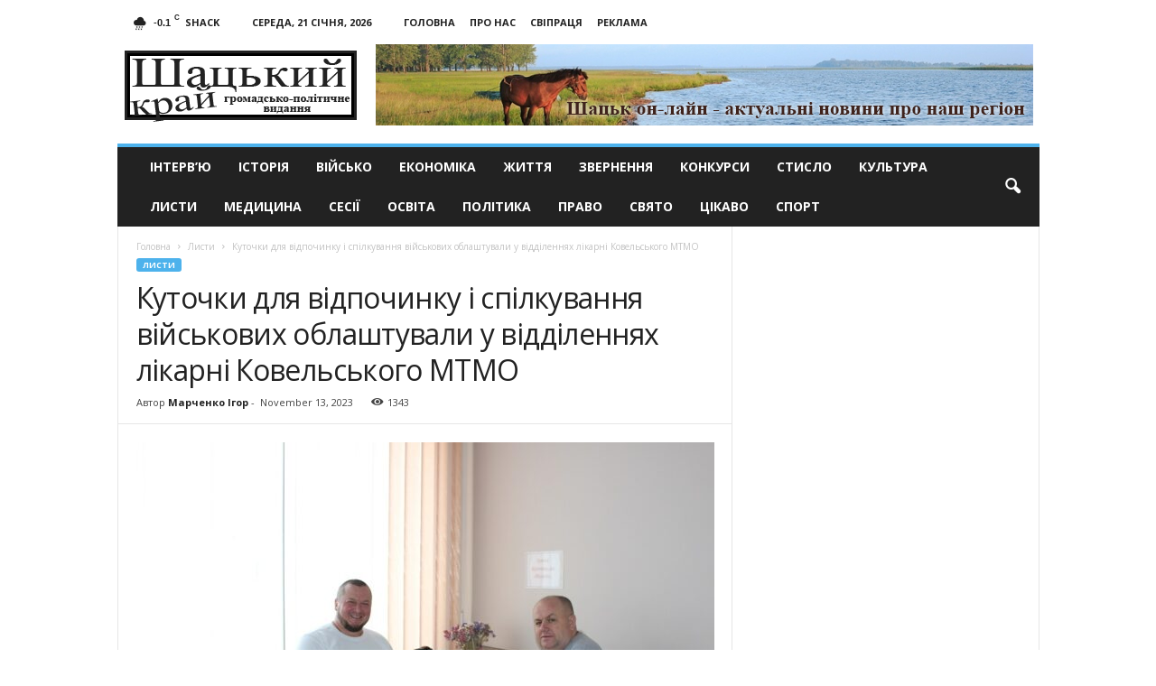

--- FILE ---
content_type: text/html; charset=UTF-8
request_url: https://shackijkraj.com/lysty/kutochky-dlia-vidpochynku-i-spilkuvannia-viyskovykh-oblashtuvaly-u-viddilenniakh-likarni-kovelskoho-mtmo.html
body_size: 18905
content:
<!doctype html >
<!--[if IE 8]>    <html class="ie8" lang="uk"> <![endif]-->
<!--[if IE 9]>    <html class="ie9" lang="uk"> <![endif]-->
<!--[if gt IE 8]><!--> <html lang="uk"> <!--<![endif]-->
<head>
    <title>Куточки для відпочинку і спілкування військових облаштували у відділеннях лікарні Ковельського МТМО - Шацький край</title>
    <meta charset="UTF-8" />
    <meta name="viewport" content="width=device-width, initial-scale=1.0">
    <meta name="google-site-verification" content="nhqR3Tgt5D8xwNqdlQwkpYptIn-D1GYGTxU5SqjPor4" />
    <meta name="yandex-verification" content="028e31d9f54d2c61" />
    <script src="https://analytics.ahrefs.com/analytics.js" data-key="i8VjsSMKElJqZVN/Q8OMFQ" async></script>
    <link rel="pingback" href="https://shackijkraj.com/xmlrpc.php" />
    <script async src="https://www.googletagmanager.com/gtag/js?id=UA-29716792-14"></script>
    <script>
      window.dataLayer = window.dataLayer || [];
      function gtag(){dataLayer.push(arguments);}
      gtag('js', new Date());
    
      gtag('config', 'UA-29716792-14');
    </script>

    <meta name='robots' content='index, follow, max-image-preview:large, max-snippet:-1, max-video-preview:-1' />
	<style>img:is([sizes="auto" i], [sizes^="auto," i]) { contain-intrinsic-size: 3000px 1500px }</style>
	<meta property="og:image" content="https://shackijkraj.com/wp-content/uploads/2023/11/401054599_675183948054408_5232883397495192822_n.jpg" /><meta name="author" content="Марченко Ігор">
<link rel="icon" type="image/png" href="https://shackijkraj.com/wp-content/uploads/2017/02/fav.png">
	<!-- This site is optimized with the Yoast SEO plugin v26.5 - https://yoast.com/wordpress/plugins/seo/ -->
	<meta property="og:locale" content="uk_UA" />
	<meta property="og:type" content="article" />
	<meta property="og:title" content="Куточки для відпочинку і спілкування військових облаштували у відділеннях лікарні Ковельського МТМО - Шацький край" />
	<meta property="og:description" content="Адміністрація Ковельського МТМО та медичний персонал підтримали ініціативу депутатів міської ради та облаштували для Захисників куточки для відпочинку і спілкування. Військові, які проходять лікування та реабілітацію, можуть скуштувати чай, каву з печивом, цукерки та фрукти і провести час за невимушеною розмовою. Одужанню пацієнтів сприяють не лише ліки, а й затишна атмосфера та гарний настрій &nbsp; [&hellip;]" />
	<meta property="og:url" content="https://shackijkraj.com/lysty/kutochky-dlia-vidpochynku-i-spilkuvannia-viyskovykh-oblashtuvaly-u-viddilenniakh-likarni-kovelskoho-mtmo.html" />
	<meta property="og:site_name" content="Шацький край" />
	<meta property="article:published_time" content="2023-11-13T12:30:44+00:00" />
	<meta property="og:image" content="https://shackijkraj.com/wp-content/uploads/2023/11/401054599_675183948054408_5232883397495192822_n.jpg" />
	<meta property="og:image:width" content="1000" />
	<meta property="og:image:height" content="666" />
	<meta property="og:image:type" content="image/jpeg" />
	<meta name="author" content="Марченко Ігор" />
	<meta name="twitter:card" content="summary_large_image" />
	<meta name="twitter:label1" content="Написано" />
	<meta name="twitter:data1" content="Марченко Ігор" />
	<meta name="twitter:label2" content="Прибл. час читання" />
	<meta name="twitter:data2" content="1 хвилина" />
	<script type="application/ld+json" class="yoast-schema-graph">{"@context":"https://schema.org","@graph":[{"@type":"WebPage","@id":"https://shackijkraj.com/lysty/kutochky-dlia-vidpochynku-i-spilkuvannia-viyskovykh-oblashtuvaly-u-viddilenniakh-likarni-kovelskoho-mtmo.html","url":"https://shackijkraj.com/lysty/kutochky-dlia-vidpochynku-i-spilkuvannia-viyskovykh-oblashtuvaly-u-viddilenniakh-likarni-kovelskoho-mtmo.html","name":"Куточки для відпочинку і спілкування військових облаштували у відділеннях лікарні Ковельського МТМО - Шацький край","isPartOf":{"@id":"https://shackijkraj.com/#website"},"primaryImageOfPage":{"@id":"https://shackijkraj.com/lysty/kutochky-dlia-vidpochynku-i-spilkuvannia-viyskovykh-oblashtuvaly-u-viddilenniakh-likarni-kovelskoho-mtmo.html#primaryimage"},"image":{"@id":"https://shackijkraj.com/lysty/kutochky-dlia-vidpochynku-i-spilkuvannia-viyskovykh-oblashtuvaly-u-viddilenniakh-likarni-kovelskoho-mtmo.html#primaryimage"},"thumbnailUrl":"https://shackijkraj.com/wp-content/uploads/2023/11/401054599_675183948054408_5232883397495192822_n.jpg","datePublished":"2023-11-13T12:30:44+00:00","author":{"@id":"https://shackijkraj.com/#/schema/person/996b3f1c9b6129dd9cb1044d92007700"},"breadcrumb":{"@id":"https://shackijkraj.com/lysty/kutochky-dlia-vidpochynku-i-spilkuvannia-viyskovykh-oblashtuvaly-u-viddilenniakh-likarni-kovelskoho-mtmo.html#breadcrumb"},"inLanguage":"uk","potentialAction":[{"@type":"ReadAction","target":["https://shackijkraj.com/lysty/kutochky-dlia-vidpochynku-i-spilkuvannia-viyskovykh-oblashtuvaly-u-viddilenniakh-likarni-kovelskoho-mtmo.html"]}]},{"@type":"ImageObject","inLanguage":"uk","@id":"https://shackijkraj.com/lysty/kutochky-dlia-vidpochynku-i-spilkuvannia-viyskovykh-oblashtuvaly-u-viddilenniakh-likarni-kovelskoho-mtmo.html#primaryimage","url":"https://shackijkraj.com/wp-content/uploads/2023/11/401054599_675183948054408_5232883397495192822_n.jpg","contentUrl":"https://shackijkraj.com/wp-content/uploads/2023/11/401054599_675183948054408_5232883397495192822_n.jpg","width":1000,"height":666},{"@type":"BreadcrumbList","@id":"https://shackijkraj.com/lysty/kutochky-dlia-vidpochynku-i-spilkuvannia-viyskovykh-oblashtuvaly-u-viddilenniakh-likarni-kovelskoho-mtmo.html#breadcrumb","itemListElement":[{"@type":"ListItem","position":1,"name":"Home","item":"https://shackijkraj.com/"},{"@type":"ListItem","position":2,"name":"Куточки для відпочинку і спілкування військових облаштували у відділеннях лікарні Ковельського МТМО"}]},{"@type":"WebSite","@id":"https://shackijkraj.com/#website","url":"https://shackijkraj.com/","name":"Шацький край","description":"Новини та відпочинок - Шацьк, Світязь, Лісова пісня","potentialAction":[{"@type":"SearchAction","target":{"@type":"EntryPoint","urlTemplate":"https://shackijkraj.com/?s={search_term_string}"},"query-input":{"@type":"PropertyValueSpecification","valueRequired":true,"valueName":"search_term_string"}}],"inLanguage":"uk"},{"@type":"Person","@id":"https://shackijkraj.com/#/schema/person/996b3f1c9b6129dd9cb1044d92007700","name":"Марченко Ігор","url":"https://shackijkraj.com/author/gotoukr"}]}</script>
	<!-- / Yoast SEO plugin. -->


<link rel='dns-prefetch' href='//fonts.googleapis.com' />
<link rel="alternate" type="application/rss+xml" title="Шацький край &raquo; стрічка" href="https://shackijkraj.com/feed" />
<script type="text/javascript">
/* <![CDATA[ */
window._wpemojiSettings = {"baseUrl":"https:\/\/s.w.org\/images\/core\/emoji\/16.0.1\/72x72\/","ext":".png","svgUrl":"https:\/\/s.w.org\/images\/core\/emoji\/16.0.1\/svg\/","svgExt":".svg","source":{"concatemoji":"https:\/\/shackijkraj.com\/wp-includes\/js\/wp-emoji-release.min.js?ver=5405f75a18823743122e7c5d96da5188"}};
/*! This file is auto-generated */
!function(s,n){var o,i,e;function c(e){try{var t={supportTests:e,timestamp:(new Date).valueOf()};sessionStorage.setItem(o,JSON.stringify(t))}catch(e){}}function p(e,t,n){e.clearRect(0,0,e.canvas.width,e.canvas.height),e.fillText(t,0,0);var t=new Uint32Array(e.getImageData(0,0,e.canvas.width,e.canvas.height).data),a=(e.clearRect(0,0,e.canvas.width,e.canvas.height),e.fillText(n,0,0),new Uint32Array(e.getImageData(0,0,e.canvas.width,e.canvas.height).data));return t.every(function(e,t){return e===a[t]})}function u(e,t){e.clearRect(0,0,e.canvas.width,e.canvas.height),e.fillText(t,0,0);for(var n=e.getImageData(16,16,1,1),a=0;a<n.data.length;a++)if(0!==n.data[a])return!1;return!0}function f(e,t,n,a){switch(t){case"flag":return n(e,"\ud83c\udff3\ufe0f\u200d\u26a7\ufe0f","\ud83c\udff3\ufe0f\u200b\u26a7\ufe0f")?!1:!n(e,"\ud83c\udde8\ud83c\uddf6","\ud83c\udde8\u200b\ud83c\uddf6")&&!n(e,"\ud83c\udff4\udb40\udc67\udb40\udc62\udb40\udc65\udb40\udc6e\udb40\udc67\udb40\udc7f","\ud83c\udff4\u200b\udb40\udc67\u200b\udb40\udc62\u200b\udb40\udc65\u200b\udb40\udc6e\u200b\udb40\udc67\u200b\udb40\udc7f");case"emoji":return!a(e,"\ud83e\udedf")}return!1}function g(e,t,n,a){var r="undefined"!=typeof WorkerGlobalScope&&self instanceof WorkerGlobalScope?new OffscreenCanvas(300,150):s.createElement("canvas"),o=r.getContext("2d",{willReadFrequently:!0}),i=(o.textBaseline="top",o.font="600 32px Arial",{});return e.forEach(function(e){i[e]=t(o,e,n,a)}),i}function t(e){var t=s.createElement("script");t.src=e,t.defer=!0,s.head.appendChild(t)}"undefined"!=typeof Promise&&(o="wpEmojiSettingsSupports",i=["flag","emoji"],n.supports={everything:!0,everythingExceptFlag:!0},e=new Promise(function(e){s.addEventListener("DOMContentLoaded",e,{once:!0})}),new Promise(function(t){var n=function(){try{var e=JSON.parse(sessionStorage.getItem(o));if("object"==typeof e&&"number"==typeof e.timestamp&&(new Date).valueOf()<e.timestamp+604800&&"object"==typeof e.supportTests)return e.supportTests}catch(e){}return null}();if(!n){if("undefined"!=typeof Worker&&"undefined"!=typeof OffscreenCanvas&&"undefined"!=typeof URL&&URL.createObjectURL&&"undefined"!=typeof Blob)try{var e="postMessage("+g.toString()+"("+[JSON.stringify(i),f.toString(),p.toString(),u.toString()].join(",")+"));",a=new Blob([e],{type:"text/javascript"}),r=new Worker(URL.createObjectURL(a),{name:"wpTestEmojiSupports"});return void(r.onmessage=function(e){c(n=e.data),r.terminate(),t(n)})}catch(e){}c(n=g(i,f,p,u))}t(n)}).then(function(e){for(var t in e)n.supports[t]=e[t],n.supports.everything=n.supports.everything&&n.supports[t],"flag"!==t&&(n.supports.everythingExceptFlag=n.supports.everythingExceptFlag&&n.supports[t]);n.supports.everythingExceptFlag=n.supports.everythingExceptFlag&&!n.supports.flag,n.DOMReady=!1,n.readyCallback=function(){n.DOMReady=!0}}).then(function(){return e}).then(function(){var e;n.supports.everything||(n.readyCallback(),(e=n.source||{}).concatemoji?t(e.concatemoji):e.wpemoji&&e.twemoji&&(t(e.twemoji),t(e.wpemoji)))}))}((window,document),window._wpemojiSettings);
/* ]]> */
</script>
<style id='wp-emoji-styles-inline-css' type='text/css'>

	img.wp-smiley, img.emoji {
		display: inline !important;
		border: none !important;
		box-shadow: none !important;
		height: 1em !important;
		width: 1em !important;
		margin: 0 0.07em !important;
		vertical-align: -0.1em !important;
		background: none !important;
		padding: 0 !important;
	}
</style>
<link rel='stylesheet' id='wp-block-library-css' href='https://shackijkraj.com/wp-includes/css/dist/block-library/style.min.css?ver=5405f75a18823743122e7c5d96da5188' type='text/css' media='all' />
<style id='classic-theme-styles-inline-css' type='text/css'>
/*! This file is auto-generated */
.wp-block-button__link{color:#fff;background-color:#32373c;border-radius:9999px;box-shadow:none;text-decoration:none;padding:calc(.667em + 2px) calc(1.333em + 2px);font-size:1.125em}.wp-block-file__button{background:#32373c;color:#fff;text-decoration:none}
</style>
<style id='global-styles-inline-css' type='text/css'>
:root{--wp--preset--aspect-ratio--square: 1;--wp--preset--aspect-ratio--4-3: 4/3;--wp--preset--aspect-ratio--3-4: 3/4;--wp--preset--aspect-ratio--3-2: 3/2;--wp--preset--aspect-ratio--2-3: 2/3;--wp--preset--aspect-ratio--16-9: 16/9;--wp--preset--aspect-ratio--9-16: 9/16;--wp--preset--color--black: #000000;--wp--preset--color--cyan-bluish-gray: #abb8c3;--wp--preset--color--white: #ffffff;--wp--preset--color--pale-pink: #f78da7;--wp--preset--color--vivid-red: #cf2e2e;--wp--preset--color--luminous-vivid-orange: #ff6900;--wp--preset--color--luminous-vivid-amber: #fcb900;--wp--preset--color--light-green-cyan: #7bdcb5;--wp--preset--color--vivid-green-cyan: #00d084;--wp--preset--color--pale-cyan-blue: #8ed1fc;--wp--preset--color--vivid-cyan-blue: #0693e3;--wp--preset--color--vivid-purple: #9b51e0;--wp--preset--gradient--vivid-cyan-blue-to-vivid-purple: linear-gradient(135deg,rgba(6,147,227,1) 0%,rgb(155,81,224) 100%);--wp--preset--gradient--light-green-cyan-to-vivid-green-cyan: linear-gradient(135deg,rgb(122,220,180) 0%,rgb(0,208,130) 100%);--wp--preset--gradient--luminous-vivid-amber-to-luminous-vivid-orange: linear-gradient(135deg,rgba(252,185,0,1) 0%,rgba(255,105,0,1) 100%);--wp--preset--gradient--luminous-vivid-orange-to-vivid-red: linear-gradient(135deg,rgba(255,105,0,1) 0%,rgb(207,46,46) 100%);--wp--preset--gradient--very-light-gray-to-cyan-bluish-gray: linear-gradient(135deg,rgb(238,238,238) 0%,rgb(169,184,195) 100%);--wp--preset--gradient--cool-to-warm-spectrum: linear-gradient(135deg,rgb(74,234,220) 0%,rgb(151,120,209) 20%,rgb(207,42,186) 40%,rgb(238,44,130) 60%,rgb(251,105,98) 80%,rgb(254,248,76) 100%);--wp--preset--gradient--blush-light-purple: linear-gradient(135deg,rgb(255,206,236) 0%,rgb(152,150,240) 100%);--wp--preset--gradient--blush-bordeaux: linear-gradient(135deg,rgb(254,205,165) 0%,rgb(254,45,45) 50%,rgb(107,0,62) 100%);--wp--preset--gradient--luminous-dusk: linear-gradient(135deg,rgb(255,203,112) 0%,rgb(199,81,192) 50%,rgb(65,88,208) 100%);--wp--preset--gradient--pale-ocean: linear-gradient(135deg,rgb(255,245,203) 0%,rgb(182,227,212) 50%,rgb(51,167,181) 100%);--wp--preset--gradient--electric-grass: linear-gradient(135deg,rgb(202,248,128) 0%,rgb(113,206,126) 100%);--wp--preset--gradient--midnight: linear-gradient(135deg,rgb(2,3,129) 0%,rgb(40,116,252) 100%);--wp--preset--font-size--small: 13px;--wp--preset--font-size--medium: 20px;--wp--preset--font-size--large: 36px;--wp--preset--font-size--x-large: 42px;--wp--preset--spacing--20: 0.44rem;--wp--preset--spacing--30: 0.67rem;--wp--preset--spacing--40: 1rem;--wp--preset--spacing--50: 1.5rem;--wp--preset--spacing--60: 2.25rem;--wp--preset--spacing--70: 3.38rem;--wp--preset--spacing--80: 5.06rem;--wp--preset--shadow--natural: 6px 6px 9px rgba(0, 0, 0, 0.2);--wp--preset--shadow--deep: 12px 12px 50px rgba(0, 0, 0, 0.4);--wp--preset--shadow--sharp: 6px 6px 0px rgba(0, 0, 0, 0.2);--wp--preset--shadow--outlined: 6px 6px 0px -3px rgba(255, 255, 255, 1), 6px 6px rgba(0, 0, 0, 1);--wp--preset--shadow--crisp: 6px 6px 0px rgba(0, 0, 0, 1);}:where(.is-layout-flex){gap: 0.5em;}:where(.is-layout-grid){gap: 0.5em;}body .is-layout-flex{display: flex;}.is-layout-flex{flex-wrap: wrap;align-items: center;}.is-layout-flex > :is(*, div){margin: 0;}body .is-layout-grid{display: grid;}.is-layout-grid > :is(*, div){margin: 0;}:where(.wp-block-columns.is-layout-flex){gap: 2em;}:where(.wp-block-columns.is-layout-grid){gap: 2em;}:where(.wp-block-post-template.is-layout-flex){gap: 1.25em;}:where(.wp-block-post-template.is-layout-grid){gap: 1.25em;}.has-black-color{color: var(--wp--preset--color--black) !important;}.has-cyan-bluish-gray-color{color: var(--wp--preset--color--cyan-bluish-gray) !important;}.has-white-color{color: var(--wp--preset--color--white) !important;}.has-pale-pink-color{color: var(--wp--preset--color--pale-pink) !important;}.has-vivid-red-color{color: var(--wp--preset--color--vivid-red) !important;}.has-luminous-vivid-orange-color{color: var(--wp--preset--color--luminous-vivid-orange) !important;}.has-luminous-vivid-amber-color{color: var(--wp--preset--color--luminous-vivid-amber) !important;}.has-light-green-cyan-color{color: var(--wp--preset--color--light-green-cyan) !important;}.has-vivid-green-cyan-color{color: var(--wp--preset--color--vivid-green-cyan) !important;}.has-pale-cyan-blue-color{color: var(--wp--preset--color--pale-cyan-blue) !important;}.has-vivid-cyan-blue-color{color: var(--wp--preset--color--vivid-cyan-blue) !important;}.has-vivid-purple-color{color: var(--wp--preset--color--vivid-purple) !important;}.has-black-background-color{background-color: var(--wp--preset--color--black) !important;}.has-cyan-bluish-gray-background-color{background-color: var(--wp--preset--color--cyan-bluish-gray) !important;}.has-white-background-color{background-color: var(--wp--preset--color--white) !important;}.has-pale-pink-background-color{background-color: var(--wp--preset--color--pale-pink) !important;}.has-vivid-red-background-color{background-color: var(--wp--preset--color--vivid-red) !important;}.has-luminous-vivid-orange-background-color{background-color: var(--wp--preset--color--luminous-vivid-orange) !important;}.has-luminous-vivid-amber-background-color{background-color: var(--wp--preset--color--luminous-vivid-amber) !important;}.has-light-green-cyan-background-color{background-color: var(--wp--preset--color--light-green-cyan) !important;}.has-vivid-green-cyan-background-color{background-color: var(--wp--preset--color--vivid-green-cyan) !important;}.has-pale-cyan-blue-background-color{background-color: var(--wp--preset--color--pale-cyan-blue) !important;}.has-vivid-cyan-blue-background-color{background-color: var(--wp--preset--color--vivid-cyan-blue) !important;}.has-vivid-purple-background-color{background-color: var(--wp--preset--color--vivid-purple) !important;}.has-black-border-color{border-color: var(--wp--preset--color--black) !important;}.has-cyan-bluish-gray-border-color{border-color: var(--wp--preset--color--cyan-bluish-gray) !important;}.has-white-border-color{border-color: var(--wp--preset--color--white) !important;}.has-pale-pink-border-color{border-color: var(--wp--preset--color--pale-pink) !important;}.has-vivid-red-border-color{border-color: var(--wp--preset--color--vivid-red) !important;}.has-luminous-vivid-orange-border-color{border-color: var(--wp--preset--color--luminous-vivid-orange) !important;}.has-luminous-vivid-amber-border-color{border-color: var(--wp--preset--color--luminous-vivid-amber) !important;}.has-light-green-cyan-border-color{border-color: var(--wp--preset--color--light-green-cyan) !important;}.has-vivid-green-cyan-border-color{border-color: var(--wp--preset--color--vivid-green-cyan) !important;}.has-pale-cyan-blue-border-color{border-color: var(--wp--preset--color--pale-cyan-blue) !important;}.has-vivid-cyan-blue-border-color{border-color: var(--wp--preset--color--vivid-cyan-blue) !important;}.has-vivid-purple-border-color{border-color: var(--wp--preset--color--vivid-purple) !important;}.has-vivid-cyan-blue-to-vivid-purple-gradient-background{background: var(--wp--preset--gradient--vivid-cyan-blue-to-vivid-purple) !important;}.has-light-green-cyan-to-vivid-green-cyan-gradient-background{background: var(--wp--preset--gradient--light-green-cyan-to-vivid-green-cyan) !important;}.has-luminous-vivid-amber-to-luminous-vivid-orange-gradient-background{background: var(--wp--preset--gradient--luminous-vivid-amber-to-luminous-vivid-orange) !important;}.has-luminous-vivid-orange-to-vivid-red-gradient-background{background: var(--wp--preset--gradient--luminous-vivid-orange-to-vivid-red) !important;}.has-very-light-gray-to-cyan-bluish-gray-gradient-background{background: var(--wp--preset--gradient--very-light-gray-to-cyan-bluish-gray) !important;}.has-cool-to-warm-spectrum-gradient-background{background: var(--wp--preset--gradient--cool-to-warm-spectrum) !important;}.has-blush-light-purple-gradient-background{background: var(--wp--preset--gradient--blush-light-purple) !important;}.has-blush-bordeaux-gradient-background{background: var(--wp--preset--gradient--blush-bordeaux) !important;}.has-luminous-dusk-gradient-background{background: var(--wp--preset--gradient--luminous-dusk) !important;}.has-pale-ocean-gradient-background{background: var(--wp--preset--gradient--pale-ocean) !important;}.has-electric-grass-gradient-background{background: var(--wp--preset--gradient--electric-grass) !important;}.has-midnight-gradient-background{background: var(--wp--preset--gradient--midnight) !important;}.has-small-font-size{font-size: var(--wp--preset--font-size--small) !important;}.has-medium-font-size{font-size: var(--wp--preset--font-size--medium) !important;}.has-large-font-size{font-size: var(--wp--preset--font-size--large) !important;}.has-x-large-font-size{font-size: var(--wp--preset--font-size--x-large) !important;}
:where(.wp-block-post-template.is-layout-flex){gap: 1.25em;}:where(.wp-block-post-template.is-layout-grid){gap: 1.25em;}
:where(.wp-block-columns.is-layout-flex){gap: 2em;}:where(.wp-block-columns.is-layout-grid){gap: 2em;}
:root :where(.wp-block-pullquote){font-size: 1.5em;line-height: 1.6;}
</style>
<link rel='stylesheet' id='google_font_open_sans-css' href='https://fonts.googleapis.com/css?family=Open+Sans%3A300%2C400%2C600%2C700&#038;ver=5405f75a18823743122e7c5d96da5188' type='text/css' media='all' />
<link rel='stylesheet' id='google_font_roboto_cond-css' href='https://fonts.googleapis.com/css?family=Roboto%3A400%2C300%2C700%2C700italic%2C400italic%2C300italic&#038;ver=5405f75a18823743122e7c5d96da5188' type='text/css' media='all' />
<link rel='stylesheet' id='js_composer_front-css' href='https://shackijkraj.com/wp-content/plugins/js_composer/assets/css/js_composer.min.css?ver=8.0.1' type='text/css' media='all' />
<link rel='stylesheet' id='td-theme-css' href='https://shackijkraj.com/wp-content/themes/Newsmag/style.css?ver=3.3' type='text/css' media='all' />
<script type="text/javascript" src="https://shackijkraj.com/wp-includes/js/jquery/jquery.min.js?ver=3.7.1" id="jquery-core-js"></script>
<script type="text/javascript" src="https://shackijkraj.com/wp-includes/js/jquery/jquery-migrate.min.js?ver=3.4.1" id="jquery-migrate-js"></script>
<script></script><link rel="https://api.w.org/" href="https://shackijkraj.com/wp-json/" /><link rel="alternate" title="JSON" type="application/json" href="https://shackijkraj.com/wp-json/wp/v2/posts/47835" /><link rel="EditURI" type="application/rsd+xml" title="RSD" href="https://shackijkraj.com/xmlrpc.php?rsd" />

<link rel='shortlink' href='https://shackijkraj.com/?p=47835' />
<link rel="alternate" title="oEmbed (JSON)" type="application/json+oembed" href="https://shackijkraj.com/wp-json/oembed/1.0/embed?url=https%3A%2F%2Fshackijkraj.com%2Flysty%2Fkutochky-dlia-vidpochynku-i-spilkuvannia-viyskovykh-oblashtuvaly-u-viddilenniakh-likarni-kovelskoho-mtmo.html" />
<link rel="alternate" title="oEmbed (XML)" type="text/xml+oembed" href="https://shackijkraj.com/wp-json/oembed/1.0/embed?url=https%3A%2F%2Fshackijkraj.com%2Flysty%2Fkutochky-dlia-vidpochynku-i-spilkuvannia-viyskovykh-oblashtuvaly-u-viddilenniakh-likarni-kovelskoho-mtmo.html&#038;format=xml" />
<style type="text/css">
.qtranxs_flag_ua {background-image: url(https://shackijkraj.com/wp-content/plugins/qtranslate-x/flags/ua.png); background-repeat: no-repeat;}
.qtranxs_flag_ru {background-image: url(https://shackijkraj.com/wp-content/plugins/qtranslate-x/flags/ru.png); background-repeat: no-repeat;}
</style>
<link hreflang="ua" href="https://shackijkraj.com/ua/lysty/kutochky-dlia-vidpochynku-i-spilkuvannia-viyskovykh-oblashtuvaly-u-viddilenniakh-likarni-kovelskoho-mtmo.html" rel="alternate" />
<link hreflang="ru" href="https://shackijkraj.com/ru/lysty/kutochky-dlia-vidpochynku-i-spilkuvannia-viyskovykh-oblashtuvaly-u-viddilenniakh-likarni-kovelskoho-mtmo.html" rel="alternate" />
<link hreflang="x-default" href="https://shackijkraj.com/lysty/kutochky-dlia-vidpochynku-i-spilkuvannia-viyskovykh-oblashtuvaly-u-viddilenniakh-likarni-kovelskoho-mtmo.html" rel="alternate" />
<meta name="generator" content="qTranslate-X 3.4.6.8" />
<!--[if lt IE 9]><script src="https://html5shim.googlecode.com/svn/trunk/html5.js"></script><![endif]-->
    <meta name="generator" content="Powered by WPBakery Page Builder - drag and drop page builder for WordPress."/>

<!-- JS generated by theme -->

<script>
    
    

	    var tdBlocksArray = []; //here we store all the items for the current page

	    //td_block class - each ajax block uses a object of this class for requests
	    function tdBlock() {
		    this.id = '';
		    this.block_type = 1; //block type id (1-234 etc)
		    this.atts = '';
		    this.td_column_number = '';
		    this.td_current_page = 1; //
		    this.post_count = 0; //from wp
		    this.found_posts = 0; //from wp
		    this.max_num_pages = 0; //from wp
		    this.td_filter_value = ''; //current live filter value
		    this.is_ajax_running = false;
		    this.td_user_action = ''; // load more or infinite loader (used by the animation)
		    this.header_color = '';
		    this.ajax_pagination_infinite_stop = ''; //show load more at page x
	    }


        // td_js_generator - mini detector
        (function(){
            var htmlTag = document.getElementsByTagName("html")[0];

            if ( navigator.userAgent.indexOf("MSIE 10.0") > -1 ) {
                htmlTag.className += ' ie10';
            }

            if ( !!navigator.userAgent.match(/Trident.*rv\:11\./) ) {
                htmlTag.className += ' ie11';
            }

            if ( /(iPad|iPhone|iPod)/g.test(navigator.userAgent) ) {
                htmlTag.className += ' td-md-is-ios';
            }

            var user_agent = navigator.userAgent.toLowerCase();
            if ( user_agent.indexOf("android") > -1 ) {
                htmlTag.className += ' td-md-is-android';
            }

            if ( -1 !== navigator.userAgent.indexOf('Mac OS X')  ) {
                htmlTag.className += ' td-md-is-os-x';
            }

            if ( /chrom(e|ium)/.test(navigator.userAgent.toLowerCase()) ) {
               htmlTag.className += ' td-md-is-chrome';
            }

            if ( -1 !== navigator.userAgent.indexOf('Firefox') ) {
                htmlTag.className += ' td-md-is-firefox';
            }

            if ( -1 !== navigator.userAgent.indexOf('Safari') && -1 === navigator.userAgent.indexOf('Chrome') ) {
                htmlTag.className += ' td-md-is-safari';
            }

            if( -1 !== navigator.userAgent.indexOf('IEMobile') ){
                htmlTag.className += ' td-md-is-iemobile';
            }

        })();




        var tdLocalCache = {};

        ( function () {
            "use strict";

            tdLocalCache = {
                data: {},
                remove: function (resource_id) {
                    delete tdLocalCache.data[resource_id];
                },
                exist: function (resource_id) {
                    return tdLocalCache.data.hasOwnProperty(resource_id) && tdLocalCache.data[resource_id] !== null;
                },
                get: function (resource_id) {
                    return tdLocalCache.data[resource_id];
                },
                set: function (resource_id, cachedData) {
                    tdLocalCache.remove(resource_id);
                    tdLocalCache.data[resource_id] = cachedData;
                }
            };
        })();

    
    
var td_viewport_interval_list=[{"limitBottom":767,"sidebarWidth":251},{"limitBottom":1023,"sidebarWidth":339}];
var td_animation_stack_effect="type0";
var tds_animation_stack=true;
var td_animation_stack_specific_selectors=".entry-thumb, img";
var td_animation_stack_general_selectors=".td-animation-stack img, .post img";
var td_ajax_url="https:\/\/shackijkraj.com\/wp-admin\/admin-ajax.php?td_theme_name=Newsmag&v=3.3";
var td_get_template_directory_uri="https:\/\/shackijkraj.com\/wp-content\/themes\/Newsmag";
var tds_snap_menu="smart_snap_always";
var tds_logo_on_sticky="show";
var tds_header_style="";
var td_please_wait="\u0411\u0443\u0434\u044c-\u043b\u0430\u0441\u043a\u0430, \u0437\u0430\u0447\u0435\u043a\u0430\u0439\u0442\u0435";
var td_email_user_pass_incorrect="User or password incorrect!";
var td_email_user_incorrect="Email or username incorrect!";
var td_email_incorrect="Email incorrect!";
var tds_more_articles_on_post_enable="";
var tds_more_articles_on_post_time_to_wait="";
var tds_more_articles_on_post_pages_distance_from_top=0;
var tds_theme_color_site_wide="#4db2ec";
var tds_smart_sidebar="enabled";
var tdThemeName="Newsmag";
var td_magnific_popup_translation_tPrev="\u041f\u043e\u043f\u0435\u0440\u0435\u0434\u043d\u0456 (\u0441\u0442\u0440\u0456\u043b\u043a\u0430 \u0432\u043b\u0456\u0432\u043e)";
var td_magnific_popup_translation_tNext="\u0414\u0430\u043b\u0456 (\u0441\u0442\u0440\u0456\u043b\u043a\u0430 \u0432\u043f\u0440\u0430\u0432\u043e)";
var td_magnific_popup_translation_tCounter="%curr% \u0437 %total%";
var td_magnific_popup_translation_ajax_tError="\u0412\u043c\u0456\u0441\u0442 \u0437 %url% \u043d\u0435 \u043c\u043e\u0436\u043b\u0438\u0432\u043e \u0437\u0430\u0432\u0430\u043d\u0442\u0430\u0436\u0438\u0442\u0438";
var td_magnific_popup_translation_image_tError="\u0417\u043e\u0431\u0440\u0430\u0436\u0435\u043d\u043d\u044f #%curr% \u043d\u0435 \u043c\u043e\u0436\u0435 \u0431\u0443\u0442\u0438 \u0437\u0430\u0432\u0430\u043d\u0442\u0430\u0436\u0435\u043d\u0438\u0439.";
var td_ad_background_click_link="";
var td_ad_background_click_target="";
</script>


<!-- Header style compiled by theme -->

<style>
    
.td-pb-row [class*="td-pb-span"],
    .td-pb-border-top,
    .page-template-page-title-sidebar-php .td-page-content > .wpb_row:first-child,
    .td-post-sharing,
    .td-post-content,
    .td-post-next-prev,
    .author-box-wrap,
    .td-comments-title-wrap,
    .comment-list,
    .comment-respond,
    .td-post-template-5 header,
    .td-container,
    .wpb_content_element,
    .wpb_column,
    .wpb_row,
    .white-menu .td-header-container .td-header-main-menu,
    .td-post-template-1 .td-post-content,
    .td-post-template-4 .td-post-sharing-top,
    .td-header-style-6 .td-header-header .td-make-full,
    #disqus_thread,
    .page-template-page-pagebuilder-title-php .td-page-content > .wpb_row:first-child,
    .td-footer-container:before {
        border-color: #e6e6e6;
    }
    .td-top-border {
        border-color: #e6e6e6 !important;
    }
    .td-container-border:after,
    .td-next-prev-separator,
    .td-pb-row .wpb_column:before,
    .td-container-border:before,
    .td-main-content:before,
    .td-main-sidebar:before,
    .td-pb-row .td-pb-span4:nth-of-type(3):after,
    .td-pb-row .td-pb-span4:nth-last-of-type(3):after {
    	background-color: #e6e6e6;
    }
    @media (max-width: 767px) {
    	.white-menu .td-header-main-menu {
      		border-color: #e6e6e6;
      	}
    }
</style>

<noscript><style> .wpb_animate_when_almost_visible { opacity: 1; }</style></noscript>    <script async src="https://pagead2.googlesyndication.com/pagead/js/adsbygoogle.js?client=ca-pub-7902354993906533"
     crossorigin="anonymous"></script>
    
</head>

<body class="wp-singular post-template-default single single-post postid-47835 single-format-standard wp-theme-Newsmag kutochky-dlia-vidpochynku-i-spilkuvannia-viyskovykh-oblashtuvaly-u-viddilenniakh-likarni-kovelskoho-mtmo wpb-js-composer js-comp-ver-8.0.1 vc_responsive td-animation-stack-type0 td-full-layout" itemscope="itemscope" itemtype="https://schema.org/WebPage">

        <div class="td-scroll-up"><i class="td-icon-menu-up"></i></div>

    <div class="td-menu-background"></div>
<div id="td-mobile-nav">
    <div class="td-mobile-container">
        <!-- mobile menu top section -->
        <div class="td-menu-socials-wrap">
            <!-- socials -->
            <div class="td-menu-socials">
                
        <span class="td-social-icon-wrap">
            <a target="_blank" href="https://www.facebook.com/NewsShack/" title="Facebook">
                <i class="td-icon-font td-icon-facebook"></i>
            </a>
        </span>            </div>
            <!-- close button -->
            <div class="td-mobile-close">
                <a href="#"><i class="td-icon-close-mobile"></i></a>
            </div>
        </div>

        <!-- login section -->
        
        <!-- menu section -->
        <div class="td-mobile-content">
            <div class="menu-td-demo-top-menu-container"><ul id="menu-td-demo-top-menu" class="td-mobile-main-menu"><li id="menu-item-1740" class="menu-item menu-item-type-taxonomy menu-item-object-category menu-item-first menu-item-1740"><a href="https://shackijkraj.com/intervu">Інтерв&#8217;ю</a></li>
<li id="menu-item-1741" class="menu-item menu-item-type-taxonomy menu-item-object-category menu-item-1741"><a href="https://shackijkraj.com/istoriya">Історія</a></li>
<li id="menu-item-1742" class="menu-item menu-item-type-taxonomy menu-item-object-category menu-item-1742"><a href="https://shackijkraj.com/vijsko">Військо</a></li>
<li id="menu-item-1744" class="menu-item menu-item-type-taxonomy menu-item-object-category menu-item-1744"><a href="https://shackijkraj.com/economika">Економіка</a></li>
<li id="menu-item-1745" class="menu-item menu-item-type-taxonomy menu-item-object-category menu-item-1745"><a href="https://shackijkraj.com/gytja">Життя</a></li>
<li id="menu-item-1746" class="menu-item menu-item-type-taxonomy menu-item-object-category menu-item-1746"><a href="https://shackijkraj.com/zvernenja">Звернення</a></li>
<li id="menu-item-1747" class="menu-item menu-item-type-taxonomy menu-item-object-category menu-item-1747"><a href="https://shackijkraj.com/konkursy">Конкурси</a></li>
<li id="menu-item-1748" class="menu-item menu-item-type-taxonomy menu-item-object-category menu-item-1748"><a href="https://shackijkraj.com/korotko">Стисло</a></li>
<li id="menu-item-1749" class="menu-item menu-item-type-taxonomy menu-item-object-category menu-item-1749"><a href="https://shackijkraj.com/kultura">Культура</a></li>
<li id="menu-item-1750" class="menu-item menu-item-type-taxonomy menu-item-object-category current-post-ancestor current-menu-parent current-post-parent menu-item-1750"><a href="https://shackijkraj.com/lysty">Листи</a></li>
<li id="menu-item-1751" class="menu-item menu-item-type-taxonomy menu-item-object-category menu-item-1751"><a href="https://shackijkraj.com/medicina">Медицина</a></li>
<li id="menu-item-1752" class="menu-item menu-item-type-taxonomy menu-item-object-category menu-item-1752"><a href="https://shackijkraj.com/narady">Сесії</a></li>
<li id="menu-item-1753" class="menu-item menu-item-type-taxonomy menu-item-object-category menu-item-1753"><a href="https://shackijkraj.com/osvita">Освіта</a></li>
<li id="menu-item-1754" class="menu-item menu-item-type-taxonomy menu-item-object-category menu-item-1754"><a href="https://shackijkraj.com/polityka">Політика</a></li>
<li id="menu-item-1755" class="menu-item menu-item-type-taxonomy menu-item-object-category menu-item-1755"><a href="https://shackijkraj.com/police">Право</a></li>
<li id="menu-item-1757" class="menu-item menu-item-type-taxonomy menu-item-object-category menu-item-1757"><a href="https://shackijkraj.com/svjato">Свято</a></li>
<li id="menu-item-1758" class="menu-item menu-item-type-taxonomy menu-item-object-category menu-item-1758"><a href="https://shackijkraj.com/cikavo">Цікаво</a></li>
<li id="menu-item-3473" class="menu-item menu-item-type-taxonomy menu-item-object-category menu-item-3473"><a href="https://shackijkraj.com/sport">Спорт</a></li>
</ul></div>        </div>
    </div>

    <!-- register/login section -->
    </div>    <div class="td-search-background"></div>
<div class="td-search-wrap-mob">
	<div class="td-drop-down-search" aria-labelledby="td-header-search-button">
		<form method="get" class="td-search-form" action="https://shackijkraj.com/">
			<!-- close button -->
			<div class="td-search-close">
				<a href="#"><i class="td-icon-close-mobile"></i></a>
			</div>
			<div role="search" class="td-search-input">
				<span>Пошук</span>
				<input id="td-header-search-mob" type="text" value="" name="s" autocomplete="off" />
			</div>
		</form>
		<div id="td-aj-search-mob"></div>
	</div>
</div>

    <div id="td-outer-wrap">
    
        <div class="td-outer-container">
        
            <!--
Header style 1
-->

<div class="td-header-container td-header-wrap td-header-style-1">
    <div class="td-header-row td-header-top-menu">
        
    <div class="td-top-bar-container top-bar-style-1">
        <div class="td-header-sp-top-menu">

    <!-- td weather source: cache -->		<div class="td-weather-top-widget" id="td_top_weather_uid">
			<i class="td-icons snow-d"></i>
			<div class="td-weather-now" data-block-uid="td_top_weather_uid">
				<span class="td-big-degrees">-0.1</span>
				<span class="td-weather-unit">C</span>
			</div>
			<div class="td-weather-header">
				<div class="td-weather-city">Shack</div>
			</div>
		</div>
		        <div class="td_data_time">
            <div >

                Середа, 21 Січня, 2026
            </div>
        </div>
    <div class="menu-top-container"><ul id="menu-td-demo-header-menu" class="top-header-menu"><li id="menu-item-1809" class="menu-item menu-item-type-post_type menu-item-object-page menu-item-home menu-item-first td-menu-item td-normal-menu menu-item-1809"><a href="https://shackijkraj.com/">Головна</a></li>
<li id="menu-item-1810" class="menu-item menu-item-type-post_type menu-item-object-page td-menu-item td-normal-menu menu-item-1810"><a href="https://shackijkraj.com/pro-nas">Про нас</a></li>
<li id="menu-item-1811" class="menu-item menu-item-type-post_type menu-item-object-page td-menu-item td-normal-menu menu-item-1811"><a href="https://shackijkraj.com/spivpratsya">Свіпраця</a></li>
<li id="menu-item-1812" class="menu-item menu-item-type-post_type menu-item-object-page td-menu-item td-normal-menu menu-item-1812"><a href="https://shackijkraj.com/reklama">Реклама</a></li>
</ul></div></div>            </div>

<!-- LOGIN MODAL -->

                <div  id="login-form" class="white-popup-block mfp-hide mfp-with-anim">
                    <div class="td-login-wrap">
                        <a href="#" class="td-back-button"><i class="td-icon-modal-back"></i></a>
                        <div id="td-login-div" class="td-login-form-div td-display-block">
                            <div class="td-login-panel-title">Приєднайтесь</div>
                            <div class="td-login-panel-descr">Welcome! Log into your account</div>
                            <div class="td_display_err"></div>
                            <div class="td-login-inputs"><input class="td-login-input" type="text" name="login_email" id="login_email" value="" required><label>your username</label></div>
	                        <div class="td-login-inputs"><input class="td-login-input" type="password" name="login_pass" id="login_pass" value="" required><label>your password</label></div>
                            <input type="button" name="login_button" id="login_button" class="wpb_button btn td-login-button" value="Login">
                            <div class="td-login-info-text"><a href="#" id="forgot-pass-link">Forgot your password? Get help</a></div>
                            
                        </div>

                        

                         <div id="td-forgot-pass-div" class="td-login-form-div td-display-none">
                            <div class="td-login-panel-title">Password recovery</div>
                            <div class="td-login-panel-descr">Recover your password</div>
                            <div class="td_display_err"></div>
                            <div class="td-login-inputs"><input class="td-login-input" type="text" name="forgot_email" id="forgot_email" value="" required><label>your email</label></div>
                            <input type="button" name="forgot_button" id="forgot_button" class="wpb_button btn td-login-button" value="Send My Password">
                            <div class="td-login-info-text">A password will be e-mailed to you.</div>
                        </div>
                    </div>
                </div>
                    </div>

    <div class="td-header-row td-header-header">
        <div class="td-header-sp-logo">
                    <a class="td-main-logo" href="https://shackijkraj.com/">
            <img class="td-retina-data" data-retina="https://shackijkraj.com/wp-content/uploads/2017/02/logo_retina-300x99.png" src="https://shackijkraj.com/wp-content/uploads/2017/02/logo_normal.png" alt=""/>
            <span class="td-visual-hidden">Шацький край</span>
        </a>
            </div>
        <div class="td-header-sp-rec">
            
<div class="td-header-ad-wrap  td-ad-m td-ad-tp td-ad-p">
    <div class="td-a-rec td-a-rec-id-header  "><div class="td-all-devices"><a href="#"><img src="https://shackijkraj.com/wp-content/uploads/2017/02/logoimage.png"/></a></div></div>

</div>        </div>
    </div>

    <div class="td-header-menu-wrap">
        <div class="td-header-row td-header-border td-header-main-menu">
            <div id="td-header-menu" role="navigation">
    <div id="td-top-mobile-toggle"><a href="#"><i class="td-icon-font td-icon-mobile"></i></a></div>
    <div class="td-main-menu-logo td-logo-in-header">
        	<a class="td-mobile-logo td-sticky-mobile" href="https://shackijkraj.com/">
		<img class="td-retina-data" data-retina="https://shackijkraj.com/wp-content/uploads/2017/02/logo_retina_mobile-300x117.png" src="https://shackijkraj.com/wp-content/uploads/2017/02/logo_normal_mobile.png" alt=""/>
	</a>
		<a class="td-header-logo td-sticky-mobile" href="https://shackijkraj.com/">
		<img class="td-retina-data" data-retina="https://shackijkraj.com/wp-content/uploads/2017/02/logo_retina-300x99.png" src="https://shackijkraj.com/wp-content/uploads/2017/02/logo_normal.png" alt=""/>
	</a>
	    </div>
    <div class="menu-td-demo-top-menu-container"><ul id="menu-td-demo-top-menu-1" class="sf-menu"><li class="menu-item menu-item-type-taxonomy menu-item-object-category menu-item-first td-menu-item td-normal-menu menu-item-1740"><a href="https://shackijkraj.com/intervu">Інтерв&#8217;ю</a></li>
<li class="menu-item menu-item-type-taxonomy menu-item-object-category td-menu-item td-normal-menu menu-item-1741"><a href="https://shackijkraj.com/istoriya">Історія</a></li>
<li class="menu-item menu-item-type-taxonomy menu-item-object-category td-menu-item td-normal-menu menu-item-1742"><a href="https://shackijkraj.com/vijsko">Військо</a></li>
<li class="menu-item menu-item-type-taxonomy menu-item-object-category td-menu-item td-normal-menu menu-item-1744"><a href="https://shackijkraj.com/economika">Економіка</a></li>
<li class="menu-item menu-item-type-taxonomy menu-item-object-category td-menu-item td-normal-menu menu-item-1745"><a href="https://shackijkraj.com/gytja">Життя</a></li>
<li class="menu-item menu-item-type-taxonomy menu-item-object-category td-menu-item td-normal-menu menu-item-1746"><a href="https://shackijkraj.com/zvernenja">Звернення</a></li>
<li class="menu-item menu-item-type-taxonomy menu-item-object-category td-menu-item td-normal-menu menu-item-1747"><a href="https://shackijkraj.com/konkursy">Конкурси</a></li>
<li class="menu-item menu-item-type-taxonomy menu-item-object-category td-menu-item td-normal-menu menu-item-1748"><a href="https://shackijkraj.com/korotko">Стисло</a></li>
<li class="menu-item menu-item-type-taxonomy menu-item-object-category td-menu-item td-normal-menu menu-item-1749"><a href="https://shackijkraj.com/kultura">Культура</a></li>
<li class="menu-item menu-item-type-taxonomy menu-item-object-category current-post-ancestor current-menu-parent current-post-parent td-menu-item td-normal-menu menu-item-1750"><a href="https://shackijkraj.com/lysty">Листи</a></li>
<li class="menu-item menu-item-type-taxonomy menu-item-object-category td-menu-item td-normal-menu menu-item-1751"><a href="https://shackijkraj.com/medicina">Медицина</a></li>
<li class="menu-item menu-item-type-taxonomy menu-item-object-category td-menu-item td-normal-menu menu-item-1752"><a href="https://shackijkraj.com/narady">Сесії</a></li>
<li class="menu-item menu-item-type-taxonomy menu-item-object-category td-menu-item td-normal-menu menu-item-1753"><a href="https://shackijkraj.com/osvita">Освіта</a></li>
<li class="menu-item menu-item-type-taxonomy menu-item-object-category td-menu-item td-normal-menu menu-item-1754"><a href="https://shackijkraj.com/polityka">Політика</a></li>
<li class="menu-item menu-item-type-taxonomy menu-item-object-category td-menu-item td-normal-menu menu-item-1755"><a href="https://shackijkraj.com/police">Право</a></li>
<li class="menu-item menu-item-type-taxonomy menu-item-object-category td-menu-item td-normal-menu menu-item-1757"><a href="https://shackijkraj.com/svjato">Свято</a></li>
<li class="menu-item menu-item-type-taxonomy menu-item-object-category td-menu-item td-normal-menu menu-item-1758"><a href="https://shackijkraj.com/cikavo">Цікаво</a></li>
<li class="menu-item menu-item-type-taxonomy menu-item-object-category td-menu-item td-normal-menu menu-item-3473"><a href="https://shackijkraj.com/sport">Спорт</a></li>
</ul></div></div>

<div class="td-search-wrapper">
    <div id="td-top-search">
        <!-- Search -->
        <div class="header-search-wrap">
            <div class="dropdown header-search">
                <a id="td-header-search-button" href="#" role="button" class="dropdown-toggle " data-toggle="dropdown"><i class="td-icon-search"></i></a>
                <a id="td-header-search-button-mob" href="#" role="button" class="dropdown-toggle " data-toggle="dropdown"><i class="td-icon-search"></i></a>
            </div>
        </div>
    </div>
</div>

<div class="header-search-wrap">
	<div class="dropdown header-search">
		<div class="td-drop-down-search" aria-labelledby="td-header-search-button">
			<form method="get" class="td-search-form" action="https://shackijkraj.com/">
				<div role="search" class="td-head-form-search-wrap">
					<input class="needsclick" id="td-header-search" type="text" value="" name="s" autocomplete="off" /><input class="wpb_button wpb_btn-inverse btn" type="submit" id="td-header-search-top" value="Пошук" />
				</div>
			</form>
			<div id="td-aj-search"></div>
		</div>
	</div>
</div>        </div>
    </div>
</div>
    <div class="td-container td-post-template-default">
        <div class="td-container-border">
            <div class="td-pb-row">
                                            <div class="td-pb-span8 td-main-content" role="main">
                                <div class="td-ss-main-content">
                                    

    <article id="post-47835" class="post-47835 post type-post status-publish format-standard has-post-thumbnail hentry category-lysty" itemscope itemtype="https://schema.org/Article">
        <div class="td-post-header td-pb-padding-side">
            <div class="entry-crumbs" itemscope itemtype="http://schema.org/BreadcrumbList"><span class="td-bred-first"><a href="https://shackijkraj.com/">Головна</a></span> <i class="td-icon-right td-bread-sep"></i> <span itemscope itemprop="itemListElement" itemtype="http://schema.org/ListItem">
                               <a title="Переглянути всі публікації в Листи" class="entry-crumb" itemscope itemprop="item" itemtype="http://schema.org/Thing" href="https://shackijkraj.com/lysty">
                                  <span itemprop="name">Листи</span>    </a>    <meta itemprop="position" content = "1"></span> <i class="td-icon-right td-bread-sep td-bred-no-url-last"></i> <span class="td-bred-no-url-last">Куточки для відпочинку і спілкування військових облаштували у відділеннях лікарні Ковельського МТМО</span></div>
            <ul class="td-category"><li class="entry-category"><a  href="https://shackijkraj.com/lysty">Листи</a></li></ul>
            <header>
                <h1 class="entry-title">Куточки для відпочинку і спілкування військових облаштували у відділеннях лікарні Ковельського МТМО</h1>

                

                <div class="meta-info">

                    <div class="td-post-author-name"><div class="td-author-by">Автор</div> <a href="https://shackijkraj.com/author/gotoukr">Марченко Ігор</a><div class="td-author-line"> - </div> </div>                    <span class="td-post-date"><time class="entry-date updated td-module-date" datetime="2023-11-13T14:30:44+00:00" >November 13, 2023</time></span>                    <div class="td-post-views"><i class="td-icon-views"></i><span class="td-nr-views-47835">1343</span></div>                                    </div>
            </header>


        </div>

        

        <div class="td-post-content td-pb-padding-side">

        <div class="td-post-featured-image"><a href="https://shackijkraj.com/wp-content/uploads/2023/11/401054599_675183948054408_5232883397495192822_n.jpg" data-caption=""><img width="640" height="426" class="entry-thumb td-modal-image" src="https://shackijkraj.com/wp-content/uploads/2023/11/401054599_675183948054408_5232883397495192822_n-640x426.jpg" srcset="https://shackijkraj.com/wp-content/uploads/2023/11/401054599_675183948054408_5232883397495192822_n-640x426.jpg 640w, https://shackijkraj.com/wp-content/uploads/2023/11/401054599_675183948054408_5232883397495192822_n-300x200.jpg 300w, https://shackijkraj.com/wp-content/uploads/2023/11/401054599_675183948054408_5232883397495192822_n-768x511.jpg 768w, https://shackijkraj.com/wp-content/uploads/2023/11/401054599_675183948054408_5232883397495192822_n-631x420.jpg 631w, https://shackijkraj.com/wp-content/uploads/2023/11/401054599_675183948054408_5232883397495192822_n-681x454.jpg 681w, https://shackijkraj.com/wp-content/uploads/2023/11/401054599_675183948054408_5232883397495192822_n.jpg 1000w" sizes="(max-width: 640px) 100vw, 640px" alt="" title="401054599_675183948054408_5232883397495192822_n"/></a></div>
        <h2>Адміністрація Ковельського МТМО та медичний персонал підтримали ініціативу депутатів міської ради та облаштували для Захисників куточки для відпочинку і спілкування.</h2>
<p>Військові, які проходять лікування та реабілітацію, можуть скуштувати чай, каву з печивом, цукерки та фрукти і провести час за невимушеною розмовою.</p>
<p>Одужанню пацієнтів сприяють не лише ліки, а й затишна атмосфера та гарний настрій</p>
<p>&nbsp;</p>

 <!-- A generated by theme --> 

<script async src="//pagead2.googlesyndication.com/pagead/js/adsbygoogle.js"></script><div class="td-g-rec td-g-rec-id-content_inline ">
<script type="text/javascript">
var td_screen_width = document.body.clientWidth;

                    if ( td_screen_width >= 1024 ) {
                        /* large monitors */
                        document.write('<ins class="adsbygoogle" style="display:inline-block;width:468px;height:60px" data-ad-client="ca-pub-7902354993906533" data-ad-slot="7626108967"></ins>');
                        (adsbygoogle = window.adsbygoogle || []).push({});
                    }
            
                    if ( td_screen_width >= 768  && td_screen_width < 1024 ) {
                        /* portrait tablets */
                        document.write('<ins class="adsbygoogle" style="display:inline-block;width:468px;height:60px" data-ad-client="ca-pub-7902354993906533" data-ad-slot="7626108967"></ins>');
                        (adsbygoogle = window.adsbygoogle || []).push({});
                    }
                
                    if ( td_screen_width < 768 ) {
                        /* Phones */
                        document.write('<ins class="adsbygoogle" style="display:inline-block;width:320px;height:50px" data-ad-client="ca-pub-7902354993906533" data-ad-slot="7626108967"></ins>');
                        (adsbygoogle = window.adsbygoogle || []).push({});
                    }
                </script>
</div>

 <!-- end A --> 

<p>&nbsp;</p>
<p><em>Адміністрація Ковельського МТМО</em></p>

 <!-- A generated by theme --> 

<script async src="//pagead2.googlesyndication.com/pagead/js/adsbygoogle.js"></script><div class="td-g-rec td-g-rec-id-content_bottom ">
<script type="text/javascript">
var td_screen_width = document.body.clientWidth;

                    if ( td_screen_width >= 1024 ) {
                        /* large monitors */
                        document.write('<ins class="adsbygoogle" style="display:inline-block;width:468px;height:60px" data-ad-client="ca-pub-7902354993906533" data-ad-slot="7626108967"></ins>');
                        (adsbygoogle = window.adsbygoogle || []).push({});
                    }
            
                    if ( td_screen_width >= 768  && td_screen_width < 1024 ) {
                        /* portrait tablets */
                        document.write('<ins class="adsbygoogle" style="display:inline-block;width:468px;height:60px" data-ad-client="ca-pub-7902354993906533" data-ad-slot="7626108967"></ins>');
                        (adsbygoogle = window.adsbygoogle || []).push({});
                    }
                
                    if ( td_screen_width < 768 ) {
                        /* Phones */
                        document.write('<ins class="adsbygoogle" style="display:inline-block;width:300px;height:250px" data-ad-client="ca-pub-7902354993906533" data-ad-slot="7626108967"></ins>');
                        (adsbygoogle = window.adsbygoogle || []).push({});
                    }
                </script>
</div>

 <!-- end A --> 

        </div>


        <footer>
                        
            <div class="td-post-source-tags td-pb-padding-side">
                                            </div>

                        <div class="td-block-row td-post-next-prev"><div class="td-block-span6 td-post-prev-post"><div class="td-post-next-prev-content"><span>Попередні публікації</span><a href="https://shackijkraj.com/lysty/na-memoriali-slavy-u-lutsku-budut-provedeni-roboty-z-vydalennia-avariynykh-derev.html">На Меморіалі Слави у Луцьку будуть проведені роботи з видалення аварійних дерев</a></div></div><div class="td-next-prev-separator"></div><div class="td-block-span6 td-post-next-post"><div class="td-post-next-prev-content"><span>Наступна публікація</span><a href="https://shackijkraj.com/police/volynski-politseyski-prypynyly-diialnist-stiykoho-zlochynnoho-uhrupuvannia.html">Волинські поліцейські припинили діяльність стійкого злочинного угрупування</a></div></div></div>            <div class="author-box-wrap"><a href="https://shackijkraj.com/author/gotoukr"></a><div class="desc"><div class="td-author-name vcard author"><span class="fn"><a href="https://shackijkraj.com/author/gotoukr">Марченко Ігор</a></span></div><div class="td-author-description"></div><div class="td-author-social"></div><div class="clearfix"></div></div></div>	        <span style="display: none;" itemprop="author" itemscope itemtype="https://schema.org/Person"><meta itemprop="name" content="Марченко Ігор"></span><meta itemprop="datePublished" content="2023-11-13T14:30:44+00:00"><meta itemprop="dateModified" content="2023-11-13T11:36:45+00:00"><meta itemscope itemprop="mainEntityOfPage" itemType="https://schema.org/WebPage" itemid="https://shackijkraj.com/lysty/kutochky-dlia-vidpochynku-i-spilkuvannia-viyskovykh-oblashtuvaly-u-viddilenniakh-likarni-kovelskoho-mtmo.html"/><span style="display: none;" itemprop="publisher" itemscope itemtype="https://schema.org/Organization"><span style="display: none;" itemprop="logo" itemscope itemtype="https://schema.org/ImageObject"><meta itemprop="url" content="https://shackijkraj.com/wp-content/uploads/2017/02/logo_normal.png"></span><meta itemprop="name" content="Шацький край"></span><meta itemprop="headline " content="Куточки для відпочинку і спілкування військових облаштували у відділеннях лікарні Ковельського МТМО"><span style="display: none;" itemprop="image" itemscope itemtype="https://schema.org/ImageObject"><meta itemprop="url" content="https://shackijkraj.com/wp-content/uploads/2023/11/401054599_675183948054408_5232883397495192822_n.jpg"><meta itemprop="width" content="1000"><meta itemprop="height" content="666"></span>        </footer>

    </article> <!-- /.post -->

    <script>var block_td_uid_4_6971192fbf6b2 = new tdBlock();
block_td_uid_4_6971192fbf6b2.id = "td_uid_4_6971192fbf6b2";
block_td_uid_4_6971192fbf6b2.atts = '{"limit":3,"sort":"","post_ids":"","tag_slug":"","autors_id":"","installed_post_types":"","category_id":"","category_ids":"","custom_title":"","custom_url":"","show_child_cat":"","sub_cat_ajax":"","ajax_pagination":"next_prev","header_color":"","header_text_color":"","ajax_pagination_infinite_stop":"","td_column_number":3,"td_ajax_preloading":"","td_ajax_filter_type":"td_custom_related","td_ajax_filter_ids":"","td_filter_default_txt":"\u0412\u0441\u0456","color_preset":"","border_top":"","class":"td_uid_4_6971192fbf6b2_rand","el_class":"","offset":"","css":"","tdc_css":"","tdc_css_class":"td_uid_4_6971192fbf6b2_rand","live_filter":"cur_post_same_categories","live_filter_cur_post_id":47835,"live_filter_cur_post_author":"1"}';
block_td_uid_4_6971192fbf6b2.td_column_number = "3";
block_td_uid_4_6971192fbf6b2.block_type = "td_block_related_posts";
block_td_uid_4_6971192fbf6b2.post_count = "3";
block_td_uid_4_6971192fbf6b2.found_posts = "1517";
block_td_uid_4_6971192fbf6b2.header_color = "";
block_td_uid_4_6971192fbf6b2.ajax_pagination_infinite_stop = "";
block_td_uid_4_6971192fbf6b2.max_num_pages = "506";
tdBlocksArray.push(block_td_uid_4_6971192fbf6b2);
</script><div class="td_block_wrap td_block_related_posts td_uid_4_6971192fbf6b2_rand td_with_ajax_pagination td-pb-border-top"  data-td-block-uid="td_uid_4_6971192fbf6b2" ><h4 class="td-related-title"><a id="td_uid_5_6971192fc0b4f" class="td-related-left td-cur-simple-item" data-td_filter_value="" data-td_block_id="td_uid_4_6971192fbf6b2" href="#">ПОВ'ЯЗАНІ СТАТТІ</a><a id="td_uid_6_6971192fc0b53" class="td-related-right" data-td_filter_value="td_related_more_from_author" data-td_block_id="td_uid_4_6971192fbf6b2" href="#">БІЛЬШЕ ВІД АВТОРА</a></h4><div id=td_uid_4_6971192fbf6b2 class="td_block_inner">

	<div class="td-related-row">

	<div class="td-related-span4">

        <div class="td_module_related_posts td-animation-stack td_mod_related_posts">
            <div class="td-module-image">
                <div class="td-module-thumb"><a href="https://shackijkraj.com/lysty/zminy-v-rozkladi-prymiskykh-potiahiv-vid-ukrzaliznytsi-z-22-sichnia.html" rel="bookmark" title="Зміни в розкладі приміських потягів від Укрзалізниці з 22 січня"><img width="238" height="178" class="entry-thumb" src="https://shackijkraj.com/wp-content/uploads/2026/01/recxbIQpIpFRJ9pq6file-238x178.jpeg" srcset="https://shackijkraj.com/wp-content/uploads/2026/01/recxbIQpIpFRJ9pq6file-238x178.jpeg 238w, https://shackijkraj.com/wp-content/uploads/2026/01/recxbIQpIpFRJ9pq6file-80x60.jpeg 80w, https://shackijkraj.com/wp-content/uploads/2026/01/recxbIQpIpFRJ9pq6file-100x75.jpeg 100w, https://shackijkraj.com/wp-content/uploads/2026/01/recxbIQpIpFRJ9pq6file-180x135.jpeg 180w" sizes="(max-width: 238px) 100vw, 238px" alt="" title="Зміни в розкладі приміських потягів від Укрзалізниці з 22 січня"/></a></div>                <a href="https://shackijkraj.com/lysty" class="td-post-category">Листи</a>            </div>
            <div class="item-details">
                <h3 class="entry-title td-module-title"><a href="https://shackijkraj.com/lysty/zminy-v-rozkladi-prymiskykh-potiahiv-vid-ukrzaliznytsi-z-22-sichnia.html" rel="bookmark" title="Зміни в розкладі приміських потягів від Укрзалізниці з 22 січня">Зміни в розкладі приміських потягів від Укрзалізниці з 22 січня</a></h3>            </div>
        </div>
        
	</div> <!-- ./td-related-span4 -->

	<div class="td-related-span4">

        <div class="td_module_related_posts td-animation-stack td_mod_related_posts">
            <div class="td-module-image">
                <div class="td-module-thumb"><a href="https://shackijkraj.com/lysty/riatuvalnyky-z-shatska-dopomohly-medykam-pry-snihovomu-zameti.html" rel="bookmark" title="Рятувальники з Шацька допомогли медикам при сніговому заметі"><img width="238" height="178" class="entry-thumb" src="https://shackijkraj.com/wp-content/uploads/2026/01/recwvsy7XCAfzDWVufile-238x178.jpeg" srcset="https://shackijkraj.com/wp-content/uploads/2026/01/recwvsy7XCAfzDWVufile-238x178.jpeg 238w, https://shackijkraj.com/wp-content/uploads/2026/01/recwvsy7XCAfzDWVufile-80x60.jpeg 80w, https://shackijkraj.com/wp-content/uploads/2026/01/recwvsy7XCAfzDWVufile-100x75.jpeg 100w, https://shackijkraj.com/wp-content/uploads/2026/01/recwvsy7XCAfzDWVufile-180x135.jpeg 180w" sizes="(max-width: 238px) 100vw, 238px" alt="" title="Рятувальники з Шацька допомогли медикам при сніговому заметі"/></a></div>                <a href="https://shackijkraj.com/lysty" class="td-post-category">Листи</a>            </div>
            <div class="item-details">
                <h3 class="entry-title td-module-title"><a href="https://shackijkraj.com/lysty/riatuvalnyky-z-shatska-dopomohly-medykam-pry-snihovomu-zameti.html" rel="bookmark" title="Рятувальники з Шацька допомогли медикам при сніговому заметі">Рятувальники з Шацька допомогли медикам при сніговому заметі</a></h3>            </div>
        </div>
        
	</div> <!-- ./td-related-span4 -->

	<div class="td-related-span4">

        <div class="td_module_related_posts td-animation-stack td_mod_related_posts">
            <div class="td-module-image">
                <div class="td-module-thumb"><a href="https://shackijkraj.com/lysty/u-novovolynsku-riatuvalnyky-pohasyly-pozhezhu-avtomobilia.html" rel="bookmark" title="У Нововолинську рятувальники погасили пожежу автомобіля"><img width="238" height="178" class="entry-thumb" src="https://shackijkraj.com/wp-content/uploads/2026/01/recDiGSS2BxKUA6ovfile-238x178.jpeg" srcset="https://shackijkraj.com/wp-content/uploads/2026/01/recDiGSS2BxKUA6ovfile-238x178.jpeg 238w, https://shackijkraj.com/wp-content/uploads/2026/01/recDiGSS2BxKUA6ovfile-300x226.jpeg 300w, https://shackijkraj.com/wp-content/uploads/2026/01/recDiGSS2BxKUA6ovfile-1024x771.jpeg 1024w, https://shackijkraj.com/wp-content/uploads/2026/01/recDiGSS2BxKUA6ovfile-768x578.jpeg 768w, https://shackijkraj.com/wp-content/uploads/2026/01/recDiGSS2BxKUA6ovfile-558x420.jpeg 558w, https://shackijkraj.com/wp-content/uploads/2026/01/recDiGSS2BxKUA6ovfile-80x60.jpeg 80w, https://shackijkraj.com/wp-content/uploads/2026/01/recDiGSS2BxKUA6ovfile-100x75.jpeg 100w, https://shackijkraj.com/wp-content/uploads/2026/01/recDiGSS2BxKUA6ovfile-180x135.jpeg 180w, https://shackijkraj.com/wp-content/uploads/2026/01/recDiGSS2BxKUA6ovfile-640x482.jpeg 640w, https://shackijkraj.com/wp-content/uploads/2026/01/recDiGSS2BxKUA6ovfile-681x513.jpeg 681w, https://shackijkraj.com/wp-content/uploads/2026/01/recDiGSS2BxKUA6ovfile.jpeg 1080w" sizes="(max-width: 238px) 100vw, 238px" alt="" title="У Нововолинську рятувальники погасили пожежу автомобіля"/></a></div>                <a href="https://shackijkraj.com/lysty" class="td-post-category">Листи</a>            </div>
            <div class="item-details">
                <h3 class="entry-title td-module-title"><a href="https://shackijkraj.com/lysty/u-novovolynsku-riatuvalnyky-pohasyly-pozhezhu-avtomobilia.html" rel="bookmark" title="У Нововолинську рятувальники погасили пожежу автомобіля">У Нововолинську рятувальники погасили пожежу автомобіля</a></h3>            </div>
        </div>
        
	</div> <!-- ./td-related-span4 --></div><!--./row-fluid--></div><div class="td-next-prev-wrap"><a href="#" class="td-ajax-prev-page ajax-page-disabled" id="prev-page-td_uid_4_6971192fbf6b2" data-td_block_id="td_uid_4_6971192fbf6b2"><i class="td-icon-font td-icon-menu-left"></i></a><a href="#"  class="td-ajax-next-page" id="next-page-td_uid_4_6971192fbf6b2" data-td_block_id="td_uid_4_6971192fbf6b2"><i class="td-icon-font td-icon-menu-right"></i></a></div></div> <!-- ./block -->
                                </div>
                            </div>
                            <div class="td-pb-span4 td-main-sidebar" role="complementary">
                                <div class="td-ss-main-sidebar">
                                    <aside class="widget widget_block"><script async src="https://pagead2.googlesyndication.com/pagead/js/adsbygoogle.js"></script>
<ins class="adsbygoogle"
     style="display:block"
     data-ad-client="ca-pub-7902354993906533"
     data-ad-slot="7449009446"
     data-ad-format="auto"
     data-full-width-responsive="true"></ins>
<script>
     (adsbygoogle = window.adsbygoogle || []).push({});
</script></aside>
		<aside class="widget widget_recent_entries">
		<div class="block-title"><span>Останні новини</span></div>
		<ul>
											<li>
					<a href="https://shackijkraj.com/medicina/lutska-miska-rada-ukhvalyla-prohramu-profilaktyky-sertsevo-sudynnykh-zakhvoriuvan-v-hromadi.html">Луцька міська рада ухвалила програму профілактики серцево-судинних захворювань в громаді</a>
											<span class="post-date">Wednesday January 21st, 2026</span>
									</li>
											<li>
					<a href="https://shackijkraj.com/vijsko/v-kramatorsku-pomer-zakhysnyk-z-torchynskoi-hromady-oleh-omeniuk.html">В Краматорську помер захисник з Торчинської громади  Олег Оменюк</a>
											<span class="post-date">Wednesday January 21st, 2026</span>
									</li>
											<li>
					<a href="https://shackijkraj.com/lysty/zminy-v-rozkladi-prymiskykh-potiahiv-vid-ukrzaliznytsi-z-22-sichnia.html">Зміни в розкладі приміських потягів від Укрзалізниці з 22 січня</a>
											<span class="post-date">Wednesday January 21st, 2026</span>
									</li>
											<li>
					<a href="https://shackijkraj.com/lysty/riatuvalnyky-z-shatska-dopomohly-medykam-pry-snihovomu-zameti.html">Рятувальники з Шацька допомогли медикам при сніговому заметі</a>
											<span class="post-date">Wednesday January 21st, 2026</span>
									</li>
					</ul>

		</aside><style type="text/css">
.qtranxs_widget ul { margin: 0; }
.qtranxs_widget ul li
{
display: inline; /* horizontal list, use "list-item" or other appropriate value for vertical list */
list-style-type: none; /* use "initial" or other to enable bullets */
margin: 0 5px 0 0; /* adjust spacing between items */
opacity: 0.5;
-o-transition: 1s ease opacity;
-moz-transition: 1s ease opacity;
-webkit-transition: 1s ease opacity;
transition: 1s ease opacity;
}
/* .qtranxs_widget ul li span { margin: 0 5px 0 0; } */ /* other way to control spacing */
.qtranxs_widget ul li.active { opacity: 0.8; }
.qtranxs_widget ul li:hover { opacity: 1; }
.qtranxs_widget img { box-shadow: none; vertical-align: middle; display: initial; }
.qtranxs_flag { height:12px; width:18px; display:block; }
.qtranxs_flag_and_text { padding-left:20px; }
.qtranxs_flag span { display:none; }
</style>
<aside class="widget qtranxs_widget"><div class="block-title"><span>Вибір мови:</span></div>
<ul class="language-chooser language-chooser-text qtranxs_language_chooser" id="qtranslate-3-chooser">
<li class="lang-ua active"><a href="https://shackijkraj.com/ua/lysty/kutochky-dlia-vidpochynku-i-spilkuvannia-viyskovykh-oblashtuvaly-u-viddilenniakh-likarni-kovelskoho-mtmo.html" hreflang="ua" title="Українська (ua)" class="qtranxs_text qtranxs_text_ua"><span>Українська</span></a></li>
<li class="lang-ru"><a href="https://shackijkraj.com/ru/lysty/kutochky-dlia-vidpochynku-i-spilkuvannia-viyskovykh-oblashtuvaly-u-viddilenniakh-likarni-kovelskoho-mtmo.html" hreflang="ru" title="Русский (ru)" class="qtranxs_text qtranxs_text_ru"><span>Русский</span></a></li>
</ul><div class="qtranxs_widget_end"></div>
</aside><aside class="widget widget_text">			<div class="textwidget"><div id="SinoptikInformer" style="width:240px;" class="SinoptikInformer type1c1"><div class="siHeader"><div class="siLh"><div class="siMh"><a onmousedown="siClickCount();" class="siLogo" href="https://sinoptik.ua/" target="_blank" rel="nofollow" title="Погода"> </a>Погода <span id="siHeader"></span></div></div></div><div class="siBody"><a onmousedown="siClickCount();" href="https://sinoptik.ua/погода-шацк" title="Погода в Шацке" target="_blank" rel="nofollow"><div class="siCity"><div class="siCityName"><span>Шацк (Шацьк)</span></div><div id="siCont0" class="siBodyContent"><div class="siLeft"><div class="siTerm"></div><div class="siT" id="siT0"></div><div id="weatherIco0"></div></div><div class="siInf"><p>влажность: <span id="vl0"></span></p><p>давление: <span id="dav0"></span></p><p>ветер: <span id="wind0"></span></p></div></div></div></a><div class="siLinks">Погода на 10 дней от <a href="https://sinoptik.ua/погода-шацк/10-дней" title="Погода на 10 дней" target="_blank" onmousedown="siClickCount();" rel="nofollow">sinoptik.ua</a></div></div><div class="siFooter"><div class="siLf"><div class="siMf"></div></div></div></div><script type="text/javascript" charset="UTF-8" src="//sinoptik.ua/informers_js.php?title=4&amp;wind=3&amp;cities=303029302&amp;lang=ru"></script></div>
		</aside><aside class="widget widget_block"><script async src="https://pagead2.googlesyndication.com/pagead/js/adsbygoogle.js"></script>
<ins class="adsbygoogle"
     style="display:block"
     data-ad-client="ca-pub-7902354993906533"
     data-ad-slot="7449009446"
     data-ad-format="auto"
     data-full-width-responsive="true"></ins>
<script>
     (adsbygoogle = window.adsbygoogle || []).push({});
</script></aside>                                </div>
                            </div>
                                    </div> <!-- /.td-pb-row -->
        </div>
    </div> <!-- /.td-container -->

    <!-- Instagram -->
    

    <!-- Footer -->
    <div class="td-footer-container td-container">

    <div class="td-pb-row">
        <div class="td-pb-span12">
                    </div>
    </div>

    <div class="td-pb-row">
        <div class="td-pb-span4">
            <div class="td-footer-info td-pb-padding-side"><div class="footer-logo-wrap"><a href="https://shackijkraj.com/"><img class="td-retina-data" src="https://shackijkraj.com/wp-content/uploads/2017/02/logo_normal-1.png" data-retina="https://shackijkraj.com/wp-content/uploads/2017/02/logo_retina_mobile-300x117.png" alt="" title=""/></a></div><div class="footer-text-wrap">Шацький край - офіційний портал інформаційно-аналітичного видання Шаччини. При копіювання матеріалів - відкрите для пошукових систем гіперпосилання обов'язкове! При використанні фото - посилання обов'язкове!<div class="footer-email-wrap">Зконтактуйтеся з нами: <a href="mailto:shackijkraj@gmail.com">shackijkraj@gmail.com</a></div></div><div class="footer-social-wrap td-social-style2">
        <span class="td-social-icon-wrap">
            <a target="_blank" href="https://www.facebook.com/NewsShack/" title="Facebook">
                <i class="td-icon-font td-icon-facebook"></i>
            </a>
        </span></div></div>        </div>

        <div class="td-pb-span4">
            <div class="td_block_wrap td_block_7 td_uid_10_6971192fc2983_rand"  data-td-block-uid="td_uid_10_6971192fc2983" ><script>var block_td_uid_10_6971192fc2983 = new tdBlock();
block_td_uid_10_6971192fc2983.id = "td_uid_10_6971192fc2983";
block_td_uid_10_6971192fc2983.atts = '{"limit":3,"sort":"","post_ids":"","tag_slug":"","autors_id":"","installed_post_types":"","category_id":"","category_ids":"","custom_title":"\u0429\u0415 \u0411\u0406\u041b\u042c\u0428\u0415 \u041d\u041e\u0412\u0418\u041d","custom_url":"","show_child_cat":"","sub_cat_ajax":"","ajax_pagination":"","header_color":"","header_text_color":"","ajax_pagination_infinite_stop":"","td_column_number":1,"td_ajax_preloading":"","td_ajax_filter_type":"","td_ajax_filter_ids":"","td_filter_default_txt":"\u0412\u0441\u0456","color_preset":"","border_top":"no_border_top","class":"td_uid_10_6971192fc2983_rand","el_class":"","offset":"","css":"","tdc_css":"","tdc_css_class":"td_uid_10_6971192fc2983_rand","live_filter":"","live_filter_cur_post_id":"","live_filter_cur_post_author":""}';
block_td_uid_10_6971192fc2983.td_column_number = "1";
block_td_uid_10_6971192fc2983.block_type = "td_block_7";
block_td_uid_10_6971192fc2983.post_count = "3";
block_td_uid_10_6971192fc2983.found_posts = "12313";
block_td_uid_10_6971192fc2983.header_color = "";
block_td_uid_10_6971192fc2983.ajax_pagination_infinite_stop = "";
block_td_uid_10_6971192fc2983.max_num_pages = "4105";
tdBlocksArray.push(block_td_uid_10_6971192fc2983);
</script><h4 class="block-title"><span>ЩЕ БІЛЬШЕ НОВИН</span></h4><div id=td_uid_10_6971192fc2983 class="td_block_inner">

	<div class="td-block-span12">

        <div class="td_module_6 td_module_wrap td-animation-stack">

        <div class="td-module-thumb"><a href="https://shackijkraj.com/medicina/lutska-miska-rada-ukhvalyla-prohramu-profilaktyky-sertsevo-sudynnykh-zakhvoriuvan-v-hromadi.html" rel="bookmark" title="Луцька міська рада ухвалила програму профілактики серцево-судинних захворювань в громаді"><img width="100" height="75" class="entry-thumb" src="https://shackijkraj.com/wp-content/uploads/2026/01/recl0WW8VJN8WVcx1file-100x75.jpeg" srcset="https://shackijkraj.com/wp-content/uploads/2026/01/recl0WW8VJN8WVcx1file-100x75.jpeg 100w, https://shackijkraj.com/wp-content/uploads/2026/01/recl0WW8VJN8WVcx1file-80x60.jpeg 80w, https://shackijkraj.com/wp-content/uploads/2026/01/recl0WW8VJN8WVcx1file-180x135.jpeg 180w, https://shackijkraj.com/wp-content/uploads/2026/01/recl0WW8VJN8WVcx1file-238x178.jpeg 238w" sizes="(max-width: 100px) 100vw, 100px" alt="" title="Луцька міська рада ухвалила програму профілактики серцево-судинних захворювань в громаді"/></a></div>
        <div class="item-details">
            <h3 class="entry-title td-module-title"><a href="https://shackijkraj.com/medicina/lutska-miska-rada-ukhvalyla-prohramu-profilaktyky-sertsevo-sudynnykh-zakhvoriuvan-v-hromadi.html" rel="bookmark" title="Луцька міська рада ухвалила програму профілактики серцево-судинних захворювань в громаді">Луцька міська рада ухвалила програму профілактики серцево-судинних захворювань в громаді</a></h3>            <div class="meta-info">
                                                <span class="td-post-date"><time class="entry-date updated td-module-date" datetime="2026-01-21T18:01:01+00:00" >January 21, 2026</time></span>                            </div>
        </div>

        </div>

        
	</div> <!-- ./td-block-span12 -->

	<div class="td-block-span12">

        <div class="td_module_6 td_module_wrap td-animation-stack">

        <div class="td-module-thumb"><a href="https://shackijkraj.com/vijsko/v-kramatorsku-pomer-zakhysnyk-z-torchynskoi-hromady-oleh-omeniuk.html" rel="bookmark" title="В Краматорську помер захисник з Торчинської громади  Олег Оменюк"><img width="100" height="75" class="entry-thumb" src="https://shackijkraj.com/wp-content/uploads/2026/01/rec1WQ8GSER9YGOmafile-100x75.jpeg" srcset="https://shackijkraj.com/wp-content/uploads/2026/01/rec1WQ8GSER9YGOmafile-100x75.jpeg 100w, https://shackijkraj.com/wp-content/uploads/2026/01/rec1WQ8GSER9YGOmafile-80x60.jpeg 80w, https://shackijkraj.com/wp-content/uploads/2026/01/rec1WQ8GSER9YGOmafile-180x135.jpeg 180w, https://shackijkraj.com/wp-content/uploads/2026/01/rec1WQ8GSER9YGOmafile-238x178.jpeg 238w, https://shackijkraj.com/wp-content/uploads/2026/01/rec1WQ8GSER9YGOmafile-511x378.jpeg 511w" sizes="(max-width: 100px) 100vw, 100px" alt="" title="В Краматорську помер захисник з Торчинської громади  Олег Оменюк"/></a></div>
        <div class="item-details">
            <h3 class="entry-title td-module-title"><a href="https://shackijkraj.com/vijsko/v-kramatorsku-pomer-zakhysnyk-z-torchynskoi-hromady-oleh-omeniuk.html" rel="bookmark" title="В Краматорську помер захисник з Торчинської громади  Олег Оменюк">В Краматорську помер захисник з Торчинської громади  Олег Оменюк</a></h3>            <div class="meta-info">
                                                <span class="td-post-date"><time class="entry-date updated td-module-date" datetime="2026-01-21T16:50:20+00:00" >January 21, 2026</time></span>                            </div>
        </div>

        </div>

        
	</div> <!-- ./td-block-span12 -->

	<div class="td-block-span12">

        <div class="td_module_6 td_module_wrap td-animation-stack">

        <div class="td-module-thumb"><a href="https://shackijkraj.com/lysty/zminy-v-rozkladi-prymiskykh-potiahiv-vid-ukrzaliznytsi-z-22-sichnia.html" rel="bookmark" title="Зміни в розкладі приміських потягів від Укрзалізниці з 22 січня"><img width="100" height="75" class="entry-thumb" src="https://shackijkraj.com/wp-content/uploads/2026/01/recxbIQpIpFRJ9pq6file-100x75.jpeg" srcset="https://shackijkraj.com/wp-content/uploads/2026/01/recxbIQpIpFRJ9pq6file-100x75.jpeg 100w, https://shackijkraj.com/wp-content/uploads/2026/01/recxbIQpIpFRJ9pq6file-80x60.jpeg 80w, https://shackijkraj.com/wp-content/uploads/2026/01/recxbIQpIpFRJ9pq6file-180x135.jpeg 180w, https://shackijkraj.com/wp-content/uploads/2026/01/recxbIQpIpFRJ9pq6file-238x178.jpeg 238w" sizes="(max-width: 100px) 100vw, 100px" alt="" title="Зміни в розкладі приміських потягів від Укрзалізниці з 22 січня"/></a></div>
        <div class="item-details">
            <h3 class="entry-title td-module-title"><a href="https://shackijkraj.com/lysty/zminy-v-rozkladi-prymiskykh-potiahiv-vid-ukrzaliznytsi-z-22-sichnia.html" rel="bookmark" title="Зміни в розкладі приміських потягів від Укрзалізниці з 22 січня">Зміни в розкладі приміських потягів від Укрзалізниці з 22 січня</a></h3>            <div class="meta-info">
                                                <span class="td-post-date"><time class="entry-date updated td-module-date" datetime="2026-01-21T16:30:36+00:00" >January 21, 2026</time></span>                            </div>
        </div>

        </div>

        
	</div> <!-- ./td-block-span12 --></div></div> <!-- ./block -->        </div>

        <div class="td-pb-span4">
            <div class="td_block_wrap td_block_popular_categories td_uid_11_6971192fc4de5_rand widget widget_categories td-pb-border-top"  data-td-block-uid="td_uid_11_6971192fc4de5" ><h4 class="block-title"><span>ПОПУЛЯРНА КАТЕГОРІЯ</span></h4><ul class="td-pb-padding-side"><li><a href="https://shackijkraj.com/police">Право<span class="td-cat-no">2658</span></a></li><li><a href="https://shackijkraj.com/lysty">Листи<span class="td-cat-no">1518</span></a></li><li><a href="https://shackijkraj.com/cikavo">Цікаво<span class="td-cat-no">1485</span></a></li><li><a href="https://shackijkraj.com/polityka">Політика<span class="td-cat-no">1118</span></a></li><li><a href="https://shackijkraj.com/vijsko">Військо<span class="td-cat-no">917</span></a></li><li><a href="https://shackijkraj.com/economika">Економіка<span class="td-cat-no">761</span></a></li><li><a href="https://shackijkraj.com/medicina">Медицина<span class="td-cat-no">616</span></a></li></ul></div> <!-- ./block -->        </div>
    </div>
</div>

    <!-- Sub Footer -->
        </div><!--close td-outer-container-->
</div><!--close td-outer-wrap-->

<script type="speculationrules">
{"prefetch":[{"source":"document","where":{"and":[{"href_matches":"\/*"},{"not":{"href_matches":["\/wp-*.php","\/wp-admin\/*","\/wp-content\/uploads\/*","\/wp-content\/*","\/wp-content\/plugins\/*","\/wp-content\/themes\/Newsmag\/*","\/*\\?(.+)"]}},{"not":{"selector_matches":"a[rel~=\"nofollow\"]"}},{"not":{"selector_matches":".no-prefetch, .no-prefetch a"}}]},"eagerness":"conservative"}]}
</script>


    <!--

        Theme: Newsmag by tagDiv 2016
        Version: 3.3 (rara)
        Deploy mode: deploy
        
        uid: 6971192fc6ebd
    -->

    <script type="text/javascript" src="https://shackijkraj.com/wp-content/themes/Newsmag/js/tagdiv_theme.js?ver=3.3" id="td-site-js"></script>
<script></script>
<!-- JS generated by theme -->

<script>
    

			
				jQuery().ready(function () {
					tdWeather.addItem({"block_uid":"td_top_weather_uid","location":"Shack","api_location":"Shatsk","api_language":"uk","today_icon":"snow-d","today_icon_text":"\u043b\u0435\u0433\u043a\u0438\u0439 \u0441\u043d\u0456\u0433\u043e\u043f\u0430\u0434","today_temp":[-0.10000000000000001,31.800000000000001],"today_humidity":91,"today_wind_speed":[8.4000000000000004,5.2000000000000002],"today_min":[-0.10000000000000001,31.800000000000001],"today_max":[-0.10000000000000001,31.800000000000001],"today_clouds":100,"current_unit":0,"forecast":[{"timestamp":1582707600,"day_temp":[-1,30],"day_name":"\u0421\u0440","owm_day_index":1},{"timestamp":1582794000,"day_temp":[1,34],"day_name":"\u0427\u0442","owm_day_index":2},{"timestamp":1582880400,"day_temp":[0,33],"day_name":"\u041f\u0442","owm_day_index":3},{"timestamp":1582966800,"day_temp":[0,32],"day_name":"\u0421\u0431","owm_day_index":4},{"timestamp":1583053200,"day_temp":[-1,31],"day_name":"\u041d\u0434","owm_day_index":5}],"api_key":"44458592cde0010a8a963db522bf6be5"});
				});
			
			

	

		(function(){
			var html_jquery_obj = jQuery('html');

			if (html_jquery_obj.length && (html_jquery_obj.is('.ie8') || html_jquery_obj.is('.ie9'))) {

				var path = 'https://shackijkraj.com/wp-content/themes/Newsmag/style.css';

				jQuery.get(path, function(data) {

					var str_split_separator = '#td_css_split_separator';
					var arr_splits = data.split(str_split_separator);
					var arr_length = arr_splits.length;

					if (arr_length > 1) {

						var dir_path = 'https://shackijkraj.com/wp-content/themes/Newsmag';
						var splited_css = '';

						for (var i = 0; i < arr_length; i++) {
							if (i > 0) {
								arr_splits[i] = str_split_separator + ' ' + arr_splits[i];
							}
							//jQuery('head').append('<style>' + arr_splits[i] + '</style>');

							var formated_str = arr_splits[i].replace(/\surl\(\'(?!data\:)/gi, function regex_function(str) {
								return ' url(\'' + dir_path + '/' + str.replace(/url\(\'/gi, '').replace(/^\s+|\s+$/gm,'');
							});

							splited_css += "<style>" + formated_str + "</style>";
						}

						var td_theme_css = jQuery('link#td-theme-css');

						if (td_theme_css.length) {
							td_theme_css.after(splited_css);
						}
					}
				});
			}
		})();

	
	
</script>


</body>
</html>

--- FILE ---
content_type: text/html; charset=utf-8
request_url: https://www.google.com/recaptcha/api2/aframe
body_size: 268
content:
<!DOCTYPE HTML><html><head><meta http-equiv="content-type" content="text/html; charset=UTF-8"></head><body><script nonce="df0JI4R1cuyqkZ-oJFfEQQ">/** Anti-fraud and anti-abuse applications only. See google.com/recaptcha */ try{var clients={'sodar':'https://pagead2.googlesyndication.com/pagead/sodar?'};window.addEventListener("message",function(a){try{if(a.source===window.parent){var b=JSON.parse(a.data);var c=clients[b['id']];if(c){var d=document.createElement('img');d.src=c+b['params']+'&rc='+(localStorage.getItem("rc::a")?sessionStorage.getItem("rc::b"):"");window.document.body.appendChild(d);sessionStorage.setItem("rc::e",parseInt(sessionStorage.getItem("rc::e")||0)+1);localStorage.setItem("rc::h",'1769019699352');}}}catch(b){}});window.parent.postMessage("_grecaptcha_ready", "*");}catch(b){}</script></body></html>